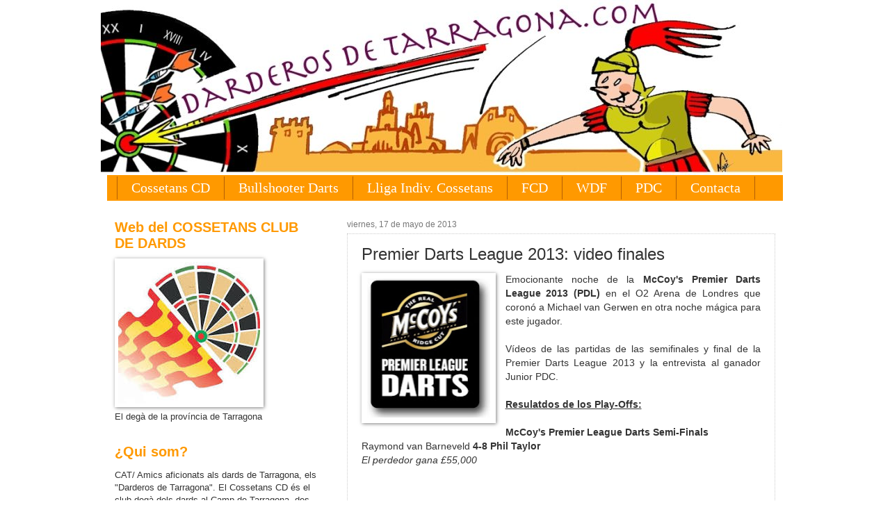

--- FILE ---
content_type: text/html; charset=UTF-8
request_url: https://www.darderosdetarragona.com/2013/05/premier-darts-league-2013-video-finales.html
body_size: 17651
content:
<!DOCTYPE html>
<html class='v2' dir='ltr' xmlns='http://www.w3.org/1999/xhtml' xmlns:b='http://www.google.com/2005/gml/b' xmlns:data='http://www.google.com/2005/gml/data' xmlns:expr='http://www.google.com/2005/gml/expr'>
<head>
<link href='https://www.blogger.com/static/v1/widgets/335934321-css_bundle_v2.css' rel='stylesheet' type='text/css'/>
<meta content='IE=EmulateIE7' http-equiv='X-UA-Compatible'/>
<meta content='width=1100' name='viewport'/>
<meta content='text/html; charset=UTF-8' http-equiv='Content-Type'/>
<meta content='blogger' name='generator'/>
<link href='https://www.darderosdetarragona.com/favicon.ico' rel='icon' type='image/x-icon'/>
<link href='https://www.darderosdetarragona.com/2013/05/premier-darts-league-2013-video-finales.html' rel='canonical'/>
<link rel="alternate" type="application/atom+xml" title="Dardos en Tarragona - Atom" href="https://www.darderosdetarragona.com/feeds/posts/default" />
<link rel="alternate" type="application/rss+xml" title="Dardos en Tarragona - RSS" href="https://www.darderosdetarragona.com/feeds/posts/default?alt=rss" />
<link rel="service.post" type="application/atom+xml" title="Dardos en Tarragona - Atom" href="https://www.blogger.com/feeds/15356081/posts/default" />

<link rel="alternate" type="application/atom+xml" title="Dardos en Tarragona - Atom" href="https://www.darderosdetarragona.com/feeds/4672979401617682353/comments/default" />
<!--Can't find substitution for tag [blog.ieCssRetrofitLinks]-->
<link href='https://blogger.googleusercontent.com/img/b/R29vZ2xl/AVvXsEiXgog1k9D9tP9ij0_qDeaTsTIqjOS8qRvZZTkNiTFDB8pISRLyLFYOTO-F1vSjX_lzHlxMfaec3LZAXchYEnlP5AFygM6ksYl6dq-gpwcGL8twWGXZacVEYyk1L3mhR6SyUEdqzQ/s200/McCoys-Premier-League-300x230.jpg' rel='image_src'/>
<meta content='https://www.darderosdetarragona.com/2013/05/premier-darts-league-2013-video-finales.html' property='og:url'/>
<meta content='Premier Darts League 2013: video finales' property='og:title'/>
<meta content='Información de los dardos con noticias y actualidad, competiciones locales, nacionales, europeas y mundiales. COSSEETANS Club Dards Tarragona' property='og:description'/>
<meta content='https://blogger.googleusercontent.com/img/b/R29vZ2xl/AVvXsEiXgog1k9D9tP9ij0_qDeaTsTIqjOS8qRvZZTkNiTFDB8pISRLyLFYOTO-F1vSjX_lzHlxMfaec3LZAXchYEnlP5AFygM6ksYl6dq-gpwcGL8twWGXZacVEYyk1L3mhR6SyUEdqzQ/w1200-h630-p-k-no-nu/McCoys-Premier-League-300x230.jpg' property='og:image'/>
<title>
Dardos en Tarragona: Premier Darts League 2013: video finales
</title>
<style id='page-skin-1' type='text/css'><!--
/*
-----------------------------------------------
Blogger Template Style
Name:     Watermark
Designer: Josh Peterson
URL:      www.noaesthetic.com
----------------------------------------------- */
/* Variable definitions
====================
<Variable name="keycolor" description="Main Color" type="color" default="#c0a154"/>
<Group description="Page Text" selector="body">
<Variable name="body.font" description="Font" type="font"
default="normal normal 14px Arial, Tahoma, Helvetica, FreeSans, sans-serif"/>
<Variable name="body.text.color" description="Text Color" type="color" default="#333333"/>
</Group>
<Group description="Backgrounds" selector=".main-inner">
<Variable name="body.background.color" description="Outer Background" type="color" default="#c0a154"/>
<Variable name="footer.background.color" description="Footer Background" type="color" default="transparent"/>
</Group>
<Group description="Links" selector=".main-inner">
<Variable name="link.color" description="Link Color" type="color" default="#cc3300"/>
<Variable name="link.visited.color" description="Visited Color" type="color" default="#993322"/>
<Variable name="link.hover.color" description="Hover Color" type="color" default="#ff3300"/>
</Group>
<Group description="Blog Title" selector=".header h1">
<Variable name="header.font" description="Title Font" type="font"
default="normal normal 60px Georgia, Utopia, 'Palatino Linotype', Palatino, serif"/>
<Variable name="header.text.color" description="Title Color" type="color" default="#ffffff" />
</Group>
<Group description="Blog Description" selector=".header .description">
<Variable name="description.text.color" description="Description Color" type="color"
default="#997755" />
</Group>
<Group description="Tabs Text" selector=".tabs-inner .widget li a">
<Variable name="tabs.font" description="Font" type="font"
default="normal normal 20px Georgia, Utopia, 'Palatino Linotype', Palatino, serif"/>
<Variable name="tabs.text.color" description="Text Color" type="color" default="#ff9900"/>
<Variable name="tabs.selected.text.color" description="Selected Color" type="color" default="#000000"/>
</Group>
<Group description="Tabs Background" selector=".tabs-outer .PageList">
<Variable name="tabs.background.color" description="Background Color" type="color" default="transparent"/>
<Variable name="tabs.separator.color" description="Separator Color" type="color" default="transparent"/>
</Group>
<Group description="Date Header" selector="h2.date-header">
<Variable name="date.font" description="Font" type="font"
default="normal normal 16px Arial, Tahoma, Helvetica, FreeSans, sans-serif"/>
<Variable name="date.text.color" description="Text Color" type="color" default="#997755"/>
</Group>
<Group description="Post" selector="h3.post-title, .comments h4">
<Variable name="post.title.font" description="Title Font" type="font"
default="normal normal 30px Georgia, Utopia, 'Palatino Linotype', Palatino, serif"/>
<Variable name="post.background.color" description="Background Color" type="color" default="transparent"/>
<Variable name="post.border.color" description="Border Color" type="color" default="#ccbb99" />
</Group>
<Group description="Post Footer" selector=".post-footer">
<Variable name="post.footer.text.color" description="Text Color" type="color" default="#997755"/>
</Group>
<Group description="Gadgets" selector="h2">
<Variable name="widget.title.font" description="Title Font" type="font"
default="normal normal 20px Georgia, Utopia, 'Palatino Linotype', Palatino, serif"/>
<Variable name="widget.title.text.color" description="Title Color" type="color" default="#000000"/>
<Variable name="widget.alternate.text.color" description="Alternate Color" type="color" default="#777777"/>
</Group>
<Group description="Footer" selector=".footer-inner">
<Variable name="footer.text.color" description="Text Color" type="color" default="#333333"/>
<Variable name="footer.widget.title.text.color" description="Gadget Title Color" type="color" default="#ff9900"/>
</Group>
<Group description="Footer Links" selector=".footer-inner">
<Variable name="footer.link.color" description="Link Color" type="color" default="#ff9900"/>
<Variable name="footer.link.visited.color" description="Visited Color" type="color" default="#ff9900"/>
<Variable name="footer.link.hover.color" description="Hover Color" type="color" default="#b45f06"/>
</Group>
<Variable name="body.background" description="Body Background" type="background"
color="transparent" default="$(color) url(http://www.blogblog.com/1kt/watermark/body_background_birds.png) repeat scroll top left"/>
<Variable name="body.background.overlay" description="Overlay Background" type="background" color="transparent"
default="transparent url(http://www.blogblog.com/1kt/watermark/body_overlay_birds.png) no-repeat scroll top right"/>
<Variable name="body.background.overlay.height" description="Overlay Background Height" type="length" default="121px"/>
<Variable name="tabs.background.inner" description="Tabs Background Inner" type="url" default="none"/>
<Variable name="tabs.background.outer" description="Tabs Background Outer" type="url" default="none"/>
<Variable name="tabs.border.size" description="Tabs Border Size" type="length" default="0"/>
<Variable name="tabs.shadow.spread" description="Tabs Shadow Spread" type="length" default="0"/>
<Variable name="main.padding.top" description="Main Padding Top" type="length" default="30px"/>
<Variable name="main.cap.height" description="Main Cap Height" type="length" default="0"/>
<Variable name="main.cap.image" description="Main Cap Image" type="url" default="none"/>
<Variable name="main.cap.overlay" description="Main Cap Overlay" type="url" default="none"/>
<Variable name="main.background" description="Main Background" type="background"
default="transparent none no-repeat scroll top left"/>
<Variable name="post.background.url" description="Post Background URL" type="url"
default="url(http://www.blogblog.com/1kt/watermark/post_background_birds.png)"/>
<Variable name="post.border.size" description="Post Border Size" type="length" default="1px"/>
<Variable name="post.border.style" description="Post Border Style" type="string" default="dotted"/>
<Variable name="post.shadow.spread" description="Post Shadow Spread" type="length" default="0"/>
<Variable name="footer.background" description="Footer Background" type="background"
color="#cccccc" default="$(color) url(http://www.blogblog.com/1kt/watermark/body_background_navigator.png) repeat scroll top left"/>
<Variable name="startSide" description="Side where text starts in blog language" type="automatic" default="left"/>
<Variable name="endSide" description="Side where text ends in blog language" type="automatic" default="right"/>
*/
/* Use this with templates/1ktemplate-*.html */
/* Content
----------------------------------------------- */
#navbar-iframe {
opacity:0.0;
filter:alpha(Opacity=0)
}
#navbar-iframe:hover {
opacity:1.0;
filter:alpha(Opacity=100,FinishedOpacity=100)
}
body {
font: normal normal 14px Arial, Tahoma, Helvetica, FreeSans, sans-serif;
color: #333333;
background: transparent none no-repeat scroll center center;
}
html body .content-outer {
min-width: 0;
max-width: 100%;
width: 100%;
}
.content-outer {
font-size: 92%;
}
a:link {
text-decoration:none;
color: #ff9900;
}
a:visited {
text-decoration:none;
color: #ff9900;
}
a:hover {
text-decoration:underline;
color: #b45f06;
}
.body-fauxcolumns .cap-top {
margin-top: 30px;
background: transparent none no-repeat scroll center center;
height: 121px;
}
.content-inner {
padding: 0;
}
/* Header
----------------------------------------------- */
.header-inner .Header .titlewrapper,
.header-inner .Header .descriptionwrapper {
padding-left: 20px;
padding-right: 20px;
}
.Header h1 {
font: normal normal 60px Georgia, Utopia, 'Palatino Linotype', Palatino, serif;
color: #ff9900;
text-shadow: 2px 2px rgba(0, 0, 0, .1);
}
.Header h1 a {
color: #ff9900;
}
.Header .description {
font-size: 140%;
color: #ff9900;
}
/* Tabs
----------------------------------------------- */
.tabs-inner .section {
margin: 0 20px;
}
.tabs-inner .PageList, .tabs-inner .LinkList, .tabs-inner .Labels {
margin-left: -11px;
margin-right: -11px;
background-color: #ff9900;
border-top: 0 solid #ffffff;
border-bottom: 0 solid #ffffff;
-moz-box-shadow: 0 0 0 rgba(0, 0, 0, .3);
-webkit-box-shadow: 0 0 0 rgba(0, 0, 0, .3);
-goog-ms-box-shadow: 0 0 0 rgba(0, 0, 0, .3);
box-shadow: 0 0 0 rgba(0, 0, 0, .3);
}
.tabs-inner .PageList .widget-content,
.tabs-inner .LinkList .widget-content,
.tabs-inner .Labels .widget-content {
margin: -3px -11px;
background: transparent none  no-repeat scroll right;
}
.tabs-inner .widget ul {
padding: 2px 25px;
max-height: 34px;
background: transparent none no-repeat scroll left;
}
.tabs-inner .widget li {
border: none;
}
.tabs-inner .widget li a {
display: inline-block;
padding: .25em 1em;
font: normal normal 20px Georgia, Utopia, 'Palatino Linotype', Palatino, serif;
color: #ffffff;
border-right: 1px solid #b45f06;
}
.tabs-inner .widget li:first-child a {
border-left: 1px solid #b45f06;
}
.tabs-inner .widget li.selected a, .tabs-inner .widget li a:hover {
color: #ffd56f;
}
/* Headings
----------------------------------------------- */
h2 {
font: normal bold 20px Verdana, Geneva, sans-serif;
color: #ff9900;
margin: 0 0 .5em;
}
h2.date-header {
font: normal normal 12px Verdana, Geneva, sans-serif;
color: #777777;
}
/* Main
----------------------------------------------- */
.main-inner .column-center-inner,
.main-inner .column-left-inner,
.main-inner .column-right-inner {
padding: 0 5px;
}
.main-outer {
margin-top: 0;
background: transparent none no-repeat scroll top left;
}
.main-inner {
padding-top: 30px;
}
.main-cap-top {
position: relative;
}
.main-cap-top .cap-right {
position: absolute;
height: 0;
width: 100%;
bottom: 0;
background: transparent none repeat-x scroll bottom center;
}
.main-cap-top .cap-left {
position: absolute;
height: 245px;
width: 280px;
right: 0;
bottom: 0;
background: transparent none no-repeat scroll bottom left;
}
/* Posts
----------------------------------------------- */
.post-outer {
padding: 15px 20px;
margin: 0 0 25px;
background: #ffffff url(//www.blogblog.com/1kt/watermark/post_background_birds.png) repeat scroll top left;
_background-image: none;
border: dotted 1px #cccccc;
-moz-box-shadow: 0 0 0 rgba(0, 0, 0, .1);
-webkit-box-shadow: 0 0 0 rgba(0, 0, 0, .1);
-goog-ms-box-shadow: 0 0 0 rgba(0, 0, 0, .1);
box-shadow: 0 0 0 rgba(0, 0, 0, .1);
}
h3.post-title {
font: normal normal 24px Verdana, Geneva, sans-serif;
margin: 0;
}
.comments h4 {
font: normal normal 24px Verdana, Geneva, sans-serif;
margin: 1em 0 0;
}
.post-body {
font-size: 105%;
line-height: 1.5;
position: relative;
}
.post-header {
margin: 0 0 1em;
color: #777777;
}
.post-footer {
margin: 10px 0 0;
padding: 10px 0 0;
color: #777777;
border-top: dashed 1px #ff9900;
}
#blog-pager {
font-size: 140%
}
#comments .comment-author {
padding-top: 1.5em;
border-top: dashed 1px #ff9900;
background-position: 0 1.5em;
}
#comments .comment-author:first-child {
padding-top: 0;
border-top: none;
}
.avatar-image-container {
margin: .2em 0 0;
}
/* Widgets
----------------------------------------------- */
.widget ul, .widget #ArchiveList ul.flat {
padding: 0;
list-style: none;
}
.widget ul li, .widget #ArchiveList ul.flat li {
padding: .35em 0;
text-indent: 0;
border-top: dashed 1px #ff9900;
}
.widget ul li:first-child, .widget #ArchiveList ul.flat li:first-child {
border-top: none;
}
.widget .post-body ul {
list-style: disc;
}
.widget .post-body ul li {
border: none;
}
.widget .zippy {
color: #ff9900;
}
.post-body img, .post-body .tr-caption-container, .Profile img, .Image img,
.BlogList .item-thumbnail img {
padding: 5px;
background: #fff;
-moz-box-shadow: 1px 1px 5px rgba(0, 0, 0, .5);
-webkit-box-shadow: 1px 1px 5px rgba(0, 0, 0, .5);
-goog-ms-box-shadow: 1px 1px 5px rgba(0, 0, 0, .5);
box-shadow: 1px 1px 5px rgba(0, 0, 0, .5);
}
.post-body img, .post-body .tr-caption-container {
padding: 8px;
}
.post-body .tr-caption-container {
color: #333333;
}
.post-body .tr-caption-container img {
padding: 0;
background: transparent;
border: none;
-moz-box-shadow: 0 0 0 rgba(0, 0, 0, .1);
-webkit-box-shadow: 0 0 0 rgba(0, 0, 0, .1);
-goog-ms-box-shadow: 0 0 0 rgba(0, 0, 0, .1);
box-shadow: 0 0 0 rgba(0, 0, 0, .1);
}
/* Footer
----------------------------------------------- */
.footer-outer {
color:#777777;
background: #cccccc url(//www.blogblog.com/1kt/watermark/body_background_navigator.png) repeat scroll top left;
}
.footer-outer a {
color: #ff9900;
}
.footer-outer a:visited {
color: #ff9900;
}
.footer-outer a:hover {
color: #b45f06;
}
.footer-outer .widget h2 {
color: #ff9900;
}
.content {
margin-top:-30px !important;
}

--></style>
<style id='template-skin-1' type='text/css'><!--
body {
min-width: 990px;
}
.content-outer, .content-fauxcolumn-outer, .region-inner {
min-width: 990px;
max-width: 990px;
_width: 990px;
}
.main-inner .columns {
padding-left: 334px;
padding-right: 0px;
}
.main-inner .fauxcolumn-center-outer {
left: 334px;
right: 0px;
/* IE6 does not respect left and right together */
_width: expression(this.parentNode.offsetWidth -
parseInt("334px") -
parseInt("0px") + 'px');
}
.main-inner .fauxcolumn-left-outer {
width: 334px;
}
.main-inner .fauxcolumn-right-outer {
width: 0px;
}
.main-inner .column-left-outer {
width: 334px;
right: 100%;
margin-left: -334px;
}
.main-inner .column-right-outer {
width: 0px;
margin-right: -0px;
}
#layout {
min-width: 0;
}
#layout .content-outer {
min-width: 0;
width: 800px;
}
#layout .region-inner {
min-width: 0;
width: auto;
}
--></style>
<script type='text/javascript'>
      var _gaq = _gaq || [];
      _gaq.push(['_setAccount', 'UA-328275-1']);
                 _gaq.push(['_trackPageview']);
                 (function() {
                 var ga = document.createElement('script'); ga.type = 'text/javascript'; ga.async = true;
                 ga.src = ('https:' == document.location.protocol ? 'https://ssl' : 'http://www') + '.google-analytics.com/ga.js';
                 var s = document.getElementsByTagName('script')[0]; s.parentNode.insertBefore(ga, s);
                 })();
    </script>
<link href='https://www.blogger.com/dyn-css/authorization.css?targetBlogID=15356081&amp;zx=63b181df-86a6-40a5-b1e7-62a29ef472e5' media='none' onload='if(media!=&#39;all&#39;)media=&#39;all&#39;' rel='stylesheet'/><noscript><link href='https://www.blogger.com/dyn-css/authorization.css?targetBlogID=15356081&amp;zx=63b181df-86a6-40a5-b1e7-62a29ef472e5' rel='stylesheet'/></noscript>
<meta name='google-adsense-platform-account' content='ca-host-pub-1556223355139109'/>
<meta name='google-adsense-platform-domain' content='blogspot.com'/>

<!-- data-ad-client=ca-pub-5679217270159278 -->

</head>
<body class='loading'>
<div class='navbar section' id='navbar'><div class='widget Navbar' data-version='1' id='Navbar1'><script type="text/javascript">
    function setAttributeOnload(object, attribute, val) {
      if(window.addEventListener) {
        window.addEventListener('load',
          function(){ object[attribute] = val; }, false);
      } else {
        window.attachEvent('onload', function(){ object[attribute] = val; });
      }
    }
  </script>
<div id="navbar-iframe-container"></div>
<script type="text/javascript" src="https://apis.google.com/js/platform.js"></script>
<script type="text/javascript">
      gapi.load("gapi.iframes:gapi.iframes.style.bubble", function() {
        if (gapi.iframes && gapi.iframes.getContext) {
          gapi.iframes.getContext().openChild({
              url: 'https://www.blogger.com/navbar/15356081?po\x3d4672979401617682353\x26origin\x3dhttps://www.darderosdetarragona.com',
              where: document.getElementById("navbar-iframe-container"),
              id: "navbar-iframe"
          });
        }
      });
    </script><script type="text/javascript">
(function() {
var script = document.createElement('script');
script.type = 'text/javascript';
script.src = '//pagead2.googlesyndication.com/pagead/js/google_top_exp.js';
var head = document.getElementsByTagName('head')[0];
if (head) {
head.appendChild(script);
}})();
</script>
</div></div>
<div id='fb-root'></div>
<script>
      (function(d, s, id) {
        var js, fjs = d.getElementsByTagName(s)[0];
        if (d.getElementById(id)) return;
        js = d.createElement(s); js.id = id;
        js.src = "//connect.facebook.net/ca_ES/all.js#xfbml=1";
        fjs.parentNode.insertBefore(js, fjs);
      }(document, 'script', 'facebook-jssdk'));</script>
<div class='body-fauxcolumns'>
<div class='fauxcolumn-outer body-fauxcolumn-outer'>
<div class='cap-top'>
<div class='cap-left'></div>
<div class='cap-right'></div>
</div>
<div class='fauxborder-left'>
<div class='fauxborder-right'></div>
<div class='fauxcolumn-inner'>
</div>
</div>
<div class='cap-bottom'>
<div class='cap-left'></div>
<div class='cap-right'></div>
</div>
</div>
</div>
<div class='content'>
<div class='content-fauxcolumns'>
<div class='fauxcolumn-outer content-fauxcolumn-outer'>
<div class='cap-top'>
<div class='cap-left'></div>
<div class='cap-right'></div>
</div>
<div class='fauxborder-left'>
<div class='fauxborder-right'></div>
<div class='fauxcolumn-inner'>
</div>
</div>
<div class='cap-bottom'>
<div class='cap-left'></div>
<div class='cap-right'></div>
</div>
</div>
</div>
<div class='content-outer'>
<div class='content-cap-top cap-top'>
<div class='cap-left'></div>
<div class='cap-right'></div>
</div>
<div class='fauxborder-left content-fauxborder-left'>
<div class='fauxborder-right content-fauxborder-right'></div>
<div class='content-inner'>
<header>
<div class='header-outer'>
<div class='header-cap-top cap-top'>
<div class='cap-left'></div>
<div class='cap-right'></div>
</div>
<div class='fauxborder-left header-fauxborder-left'>
<div class='fauxborder-right header-fauxborder-right'></div>
<div class='region-inner header-inner'>
<div class='header section' id='header'><div class='widget Header' data-version='1' id='Header1'>
<div id='header-inner'>
<a href='https://www.darderosdetarragona.com/' style='display: block'>
<img alt='Dardos en Tarragona' height='255px; ' id='Header1_headerimg' src='https://blogger.googleusercontent.com/img/b/R29vZ2xl/AVvXsEjV8P0iDFeaRHSvbkyVCBOgIUUulutgTPGtvw6ANywTWO_MGWN8sWZRc3O66PlXdEfXmZqZ9YAcoTH5FAqIbHi45P-5MNVAPtQrkFsRIcFUuStDm64w57QS83Bn_z1uyPlVioVT7A/s1600/DarderosdeTarragonaNew.jpg' style='display: block' width='980px; '/>
</a>
</div>
</div></div>
</div>
</div>
<div class='header-cap-bottom cap-bottom'>
<div class='cap-left'></div>
<div class='cap-right'></div>
</div>
</div>
</header>
<div class='tabs-outer'>
<div class='tabs-cap-top cap-top'>
<div class='cap-left'></div>
<div class='cap-right'></div>
</div>
<div class='fauxborder-left tabs-fauxborder-left'>
<div class='fauxborder-right tabs-fauxborder-right'></div>
<div class='region-inner tabs-inner'>
<div class='tabs section' id='crosscol'><div class='widget PageList' data-version='1' id='PageList1'>
<h2>Pàgines</h2>
<div class='widget-content'>
<ul>
<li>
<a href='http://www.darderosdetarragona.com/search/label/Cossetans%20CD'>Cossetans CD</a>
</li>
<li>
<a href='http://www.darderosdetarragona.com/search/label/Bullshooter%20Dart%20Federation%20SL'>Bullshooter Darts</a>
</li>
<li>
<a href='https://www.darderosdetarragona.com/search/label/Lliga%20Individual%20Cossetans'>Lliga Indiv. Cossetans</a>
</li>
<li>
<a href='http://www.darderosdetarragona.com/search/label/Federaci%C3%B3%20Catalana%20de%20Dards'>FCD</a>
</li>
<li>
<a href='http://www.darderosdetarragona.com/search/label/WDF'>WDF</a>
</li>
<li>
<a href='http://www.darderosdetarragona.com/search/label/PDC'>PDC</a>
</li>
<li>
<a href='mailto:darderosdetarragona@hotmail.com'>Contacta</a>
</li>
</ul>
<div class='clear'></div>
</div>
</div></div>
<div class='tabs no-items section' id='crosscol-overflow'></div>
</div>
</div>
<div class='tabs-cap-bottom cap-bottom'>
<div class='cap-left'></div>
<div class='cap-right'></div>
</div>
</div>
<div class='main-outer'>
<div class='main-cap-top cap-top'>
<div class='cap-left'></div>
<div class='cap-right'></div>
</div>
<div class='fauxborder-left main-fauxborder-left'>
<div class='fauxborder-right main-fauxborder-right'></div>
<div class='region-inner main-inner'>
<div class='columns fauxcolumns'>
<div class='fauxcolumn-outer fauxcolumn-center-outer'>
<div class='cap-top'>
<div class='cap-left'></div>
<div class='cap-right'></div>
</div>
<div class='fauxborder-left'>
<div class='fauxborder-right'></div>
<div class='fauxcolumn-inner'>
</div>
</div>
<div class='cap-bottom'>
<div class='cap-left'></div>
<div class='cap-right'></div>
</div>
</div>
<div class='fauxcolumn-outer fauxcolumn-left-outer'>
<div class='cap-top'>
<div class='cap-left'></div>
<div class='cap-right'></div>
</div>
<div class='fauxborder-left'>
<div class='fauxborder-right'></div>
<div class='fauxcolumn-inner'>
</div>
</div>
<div class='cap-bottom'>
<div class='cap-left'></div>
<div class='cap-right'></div>
</div>
</div>
<div class='fauxcolumn-outer fauxcolumn-right-outer'>
<div class='cap-top'>
<div class='cap-left'></div>
<div class='cap-right'></div>
</div>
<div class='fauxborder-left'>
<div class='fauxborder-right'></div>
<div class='fauxcolumn-inner'>
</div>
</div>
<div class='cap-bottom'>
<div class='cap-left'></div>
<div class='cap-right'></div>
</div>
</div>
<!-- corrects IE6 width calculation -->
<div class='columns-inner'>
<div class='column-center-outer'>
<div class='column-center-inner'>
<div class='main section' id='main'><div class='widget Blog' data-version='1' id='Blog1'>
<div class='blog-posts hfeed'>
<!--Can't find substitution for tag [defaultAdStart]-->

                                        <div class="date-outer">
                                      
<h2 class='date-header'>
<span>
viernes, 17 de mayo de 2013
</span>
</h2>

                                        <div class="date-posts">
                                      
<div class='post-outer'>
<div class='post hentry'>
<a name='4672979401617682353'></a>
<h3 class='post-title entry-title'>
Premier Darts League 2013: video finales
</h3>
<div class='post-header'>
<div class='post-header-line-1'></div>
</div>
<div class='post-body entry-content'>
<div class="separator" style="clear: both; text-align: center;">
<a href="https://blogger.googleusercontent.com/img/b/R29vZ2xl/AVvXsEiXgog1k9D9tP9ij0_qDeaTsTIqjOS8qRvZZTkNiTFDB8pISRLyLFYOTO-F1vSjX_lzHlxMfaec3LZAXchYEnlP5AFygM6ksYl6dq-gpwcGL8twWGXZacVEYyk1L3mhR6SyUEdqzQ/s1600/McCoys-Premier-League-300x230.jpg" imageanchor="1" style="clear: left; float: left; margin-bottom: 1em; margin-right: 1em;"><img border="0" height="200" src="https://blogger.googleusercontent.com/img/b/R29vZ2xl/AVvXsEiXgog1k9D9tP9ij0_qDeaTsTIqjOS8qRvZZTkNiTFDB8pISRLyLFYOTO-F1vSjX_lzHlxMfaec3LZAXchYEnlP5AFygM6ksYl6dq-gpwcGL8twWGXZacVEYyk1L3mhR6SyUEdqzQ/s200/McCoys-Premier-League-300x230.jpg" width="177" /></a></div>
<div style="text-align: justify;">
Emocionante noche de la&nbsp;<b>McCoy's Premier Darts League 2013 (PDL)</b>&nbsp;en el O2 Arena de Londres que coronó a Michael van Gerwen en otra noche mágica para este jugador.<br />
<br />
Vídeos de las partidas de las semifinales y final de la Premier Darts League 2013 y la entrevista al ganador Junior PDC.<br />
<br />
<b><u>Resulatdos de los Play-Offs:</u></b><br />
<br />
<b>McCoy's Premier League Darts Semi-Finals</b><br />
Raymond van Barneveld <b>4-8 Phil Taylor</b><br />
<i>El perdedor gana &#163;55,000</i><br />
<b><br /></b>
<b></b><br />
<a name="more"></a><b><iframe allowfullscreen="" frameborder="0" height="315" src="//www.youtube.com/embed/WqfXNWpqC2I" width="560"></iframe></b><br />
<b><br /></b>
<b><iframe allowfullscreen="" frameborder="0" height="315" src="//www.youtube.com/embed/tp6XFB6KrG4" width="560"></iframe></b><br />
<b><br /></b>
<b><iframe allowfullscreen="" frameborder="0" height="315" src="//www.youtube.com/embed/ojwbECxCHO0" width="560"></iframe></b><br />
<b><br /></b>
<b><br /></b>
<b>Michael van Gerwen 8-4 </b>James Wade<br />
<i>El perdedor gana &#163;55,000</i><br />
<i><br /></i>
<iframe allowfullscreen="" frameborder="0" height="315" src="//www.youtube.com/embed/IZbQfbs_czk" width="560"></iframe><br />
<br />
<iframe allowfullscreen="" frameborder="0" height="315" src="//www.youtube.com/embed/FJade9pE2lo" width="560"></iframe><br />
<br />
<b>PDC World Youth Championship Final</b><br />
Ricky Evans<b> 1-6 Michael Smith</b><br />
<b><iframe allowfullscreen="" frameborder="0" height="315" src="//www.youtube.com/embed/GUN2o_V804g" width="560"></iframe></b><br />
<b><br /></b>
<b>Entrevista al ganador Michael Smith</b><br />
<b><br /></b>
<iframe allowfullscreen="" frameborder="0" height="315" src="//www.youtube.com/embed/Xj0kcEg8TGw" width="560"></iframe><br />
<br />
<b>McCoy's Premier League Darts Final</b><br />
<b>Michael van Gerwen 10- 7</b>&nbsp;Phil Taylor<br />
El Ganador &#163;150,000<br />
El Finalista &nbsp;&#163;75,000<br />
<b><br /></b>
<b><iframe allowfullscreen="" frameborder="0" height="315" src="//www.youtube.com/embed/em4bTgVvjf8" width="560"></iframe></b><br />
<b><br /></b>
<b><iframe allowfullscreen="" frameborder="0" height="315" src="//www.youtube.com/embed/h7eJxSz5EV4" width="560"></iframe></b><br />
<br />
<iframe allowfullscreen="" frameborder="0" height="315" src="//www.youtube.com/embed/Ea55WsRQsJc" width="560"></iframe><br />
<br />
<iframe allowfullscreen="" frameborder="0" height="315" src="//www.youtube.com/embed/RvELHnifMnk" width="560"></iframe></div>
<div style='clear: both;'></div>
</div>
<div class='post-footer'>
<div class='post-footer-line post-footer-line-1'>
<span class='post-author vcard'>
</span>
<span class='post-timestamp'>
en
<a class='timestamp-link' href='https://www.darderosdetarragona.com/2013/05/premier-darts-league-2013-video-finales.html' rel='bookmark' title='permanent link'>
<abbr class='published' title='2013-05-17T11:53:00+02:00'>
11:53 a.&#8239;m.
</abbr>
</a>
</span>
<span class='post-comment-link'>
</span>
<span class='post-icons'>
<span class='item-action'>
<a href='https://www.blogger.com/email-post/15356081/4672979401617682353' title='Enviar entrada por correo electrónico'>
<img alt="" class="icon-action" height="13" src="//img1.blogblog.com/img/icon18_email.gif" width="18">
</a>
</span>
</span>
</div>
<div class='post-footer-line post-footer-line-2'>
<span class='post-backlinks post-comment-link'>
</span>
<div class='post-share-buttons'>
<a class='goog-inline-block share-button sb-email' href='https://www.blogger.com/share-post.g?blogID=15356081&postID=4672979401617682353&target=email' target='_blank' title='Enviar por correo electrónico'>
<span class='share-button-link-text'>
Enviar por correo electrónico
</span>
</a>
<a class='goog-inline-block share-button sb-blog' href='https://www.blogger.com/share-post.g?blogID=15356081&postID=4672979401617682353&target=blog' onclick='window.open(this.href, "_blank", "height=270,width=475"); return false;' target='_blank' title='Escribe un blog'>
<span class='share-button-link-text'>
Escribe un blog
</span>
</a>
<a class='goog-inline-block share-button sb-twitter' href='https://www.blogger.com/share-post.g?blogID=15356081&postID=4672979401617682353&target=twitter' target='_blank' title='Compartir en X'>
<span class='share-button-link-text'>
Compartir en X
</span>
</a>
<a class='goog-inline-block share-button sb-facebook' href='https://www.blogger.com/share-post.g?blogID=15356081&postID=4672979401617682353&target=facebook' onclick='window.open(this.href, "_blank", "height=430,width=640"); return false;' target='_blank' title='Compartir con Facebook'>
<span class='share-button-link-text'>
Compartir con Facebook
</span>
</a>
</div>
</div>
<div class='post-footer-line post-footer-line-3'>
<span class='post-labels'>
Etiquetas:
<a href='https://www.darderosdetarragona.com/search/label/PDC' rel='tag'>
PDC
</a>

                                              ,
                                            
<a href='https://www.darderosdetarragona.com/search/label/Video' rel='tag'>
Video
</a>
</span>
</div>
</div>
</div>
<div class='comments' id='comments'>
<a name='comments'></a>
<h4>
No hay comentarios
                                      :
                                    </h4>
<div id='Blog1_comments-block-wrapper'>
<dl class='avatar-comment-indent' id='comments-block'>
</dl>
</div>
<p class='comment-footer'>
<div class='comment-form'>
<a name='comment-form'></a>
<h4 id='comment-post-message'>
Publicar un comentario
</h4>
<p>
</p>
<a href='https://www.blogger.com/comment/frame/15356081?po=4672979401617682353&hl=es&saa=85391&origin=https://www.darderosdetarragona.com' id='comment-editor-src'></a>
<iframe allowtransparency='true' class='blogger-iframe-colorize blogger-comment-from-post' frameborder='0' height='410' id='comment-editor' name='comment-editor' src='' width='100%'></iframe>
<!--Can't find substitution for tag [post.friendConnectJs]-->
<script src='https://www.blogger.com/static/v1/jsbin/1345082660-comment_from_post_iframe.js' type='text/javascript'></script>
<script type='text/javascript'>
                                    BLOG_CMT_createIframe('https://www.blogger.com/rpc_relay.html', '0');
                                  </script>
</div>
</p>
<div id='backlinks-container'>
<div id='Blog1_backlinks-container'>
</div>
</div>
</div>
</div>
<!--Can't find substitution for tag [defaultAdEnd]-->
<div class='inline-ad'>
</div>
<!--Can't find substitution for tag [adStart]-->

                                      </div></div>
                                    
<!--Can't find substitution for tag [adEnd]-->
</div>
<div class='blog-pager' id='blog-pager'>
<span id='blog-pager-newer-link'>
<a class='blog-pager-newer-link' href='https://www.darderosdetarragona.com/2013/05/med-cup13-dia-3.html' id='Blog1_blog-pager-newer-link' title='Entrada más reciente'>
Entrada más reciente
</a>
</span>
<span id='blog-pager-older-link'>
<a class='blog-pager-older-link' href='https://www.darderosdetarragona.com/2013/05/iv-memorial-de-dardos-reencuentro-con.html' id='Blog1_blog-pager-older-link' title='Entrada antigua'>
Entrada antigua
</a>
</span>
<a class='home-link' href='https://www.darderosdetarragona.com/'>
Inicio
</a>
</div>
<div class='clear'></div>
<div class='post-feeds'>
<div class='feed-links'>
Suscribirse a:
<a class='feed-link' href='https://www.darderosdetarragona.com/feeds/4672979401617682353/comments/default' target='_blank' type='application/atom+xml'>
Enviar comentarios
                                      (
                                      Atom
                                      )
                                    </a>
</div>
</div>
</div></div>
</div>
</div>
<div class='column-left-outer'>
<div class='column-left-inner'>
<aside>
<div class='sidebar section' id='sidebar-left-1'><div class='widget Image' data-version='1' id='Image1'>
<h2>Web del COSSETANS CLUB DE DARDS</h2>
<div class='widget-content'>
<a href='https://www.darderosdetarragona.com/search/label/Cossetans%20CD'>
<img alt='Web del COSSETANS CLUB DE DARDS' height='204' id='Image1_img' src='https://blogger.googleusercontent.com/img/a/AVvXsEjcFp_0jswBXBTf6k_SNOqtjR3SZoaRp66zI6ZIhiFD2Y6YQrxP-mjU9SSxaxZDfOIQmSsm04Wb8IqbBbciItL5nz0LUOxhbFR6eT1grHVlrf1u3_1Mvl2IcCXyzANQkYXwKfvgwEVFZagQfF92NniIgRb1HSHvQdiqjXSF9zba2O2kL0EwtzgFpQ=s204' width='204'/>
</a>
<br/>
<span class='caption'>El degà de la província de Tarragona</span>
</div>
<div class='clear'></div>
</div><div class='widget HTML' data-version='1' id='HTML6'>
<h2 class='title'>
&#191;Qui som?
</h2>
<div class='widget-content'>
<!--INICIO del codigo &#191;Quien somos?-->
<p>CAT/ Amics aficionats als dards de Tarragona, els "Darderos de Tarragona". El Cossetans CD és el club degà dels dards al Camp de Tarragona, des de 2008 fent diana .<br />
<b>+ 4.000 notícies publicades <br />
+ 1.000k  de visites</b>
</p>
<!--FIN del codigo &#191;Quien somos?-->
</div>
<div class='clear'></div>
</div>
<div class='widget Translate' data-version='1' id='Translate1'>
<h2 class='title'>Tradueix a...</h2>
<div id='google_translate_element'></div>
<script>
    function googleTranslateElementInit() {
      new google.translate.TranslateElement({
        pageLanguage: 'es',
        autoDisplay: 'true',
        layout: google.translate.TranslateElement.InlineLayout.SIMPLE
      }, 'google_translate_element');
    }
  </script>
<script src='//translate.google.com/translate_a/element.js?cb=googleTranslateElementInit'></script>
<div class='clear'></div>
</div><div class='widget Image' data-version='1' id='Image2'>
<h2>
Lliga Catalana DIVISIÓ D'HONOR
</h2>
<div class='widget-content'>
<a href='https://lligadards.leaguerepublic.com/index.html'>
<img alt='Lliga Catalana DIVISIÓ D&#39;HONOR' height='294' id='Image2_img' src='https://blogger.googleusercontent.com/img/proxy/[base64]s294-d' width='294'/>
</a>
<br/>
<span class='caption'>
La màxima competició de dards punta d'acer
</span>
</div>
<div class='clear'></div>
</div><div class='widget BlogSearch' data-version='1' id='BlogSearch1'>
<h2 class='title'>Buscar este blog</h2>
<div class='widget-content'>
<div id='BlogSearch1_form'>
<form action='https://www.darderosdetarragona.com/search' class='gsc-search-box' target='_top'>
<table cellpadding='0' cellspacing='0' class='gsc-search-box'>
<tbody>
<tr>
<td class='gsc-input'>
<input autocomplete='off' class='gsc-input' name='q' size='10' title='search' type='text' value=''/>
</td>
<td class='gsc-search-button'>
<input class='gsc-search-button' title='search' type='submit' value='Buscar'/>
</td>
</tr>
</tbody>
</table>
</form>
</div>
</div>
<div class='clear'></div>
</div><div class='widget LinkList' data-version='1' id='LinkList1'>
<h2>Facebook</h2>
<div class='widget-content'>
<ul>
<li><a href='https://www.facebook.com/DarderosdeTgn/'>Darderos de Tarragona</a></li>
<li><a href='https://www.facebook.com/CossetansCD/'>Cossetans CD de Tarragona</a></li>
</ul>
<div class='clear'></div>
</div>
</div><div class='widget Label' data-version='1' id='Label2'>
<h2>
Seccions
</h2>
<div class='widget-content list-label-widget-content'>
<ul>
<li>
<a dir='ltr' href='https://www.darderosdetarragona.com/search/label/Bullshooter%20Dart%20Federation%20SL'>
Bullshooter Dart Federation SL
</a>
</li>
<li>
<a dir='ltr' href='https://www.darderosdetarragona.com/search/label/COPA%20TARRAGONA'>
COPA TARRAGONA
</a>
</li>
<li>
<a dir='ltr' href='https://www.darderosdetarragona.com/search/label/Catalonia%20Open%20Darts'>
Catalonia Open Darts
</a>
</li>
<li>
<a dir='ltr' href='https://www.darderosdetarragona.com/search/label/Competiciones'>
Competiciones
</a>
</li>
<li>
<a dir='ltr' href='https://www.darderosdetarragona.com/search/label/Cossetans%20CD'>
Cossetans CD
</a>
</li>
<li>
<a dir='ltr' href='https://www.darderosdetarragona.com/search/label/Dardos%20Acero'>
Dardos Acero
</a>
</li>
<li>
<a dir='ltr' href='https://www.darderosdetarragona.com/search/label/Dardos%20en%20Tarragona'>
Dardos en Tarragona
</a>
</li>
<li>
<a dir='ltr' href='https://www.darderosdetarragona.com/search/label/Europe%20Cup'>
Europe Cup
</a>
</li>
<li>
<a dir='ltr' href='https://www.darderosdetarragona.com/search/label/Federaci%C3%B3%20Catalana%20de%20Dards'>
Federació Catalana de Dards
</a>
</li>
<li>
<a dir='ltr' href='https://www.darderosdetarragona.com/search/label/Locales%20Darderos'>
Locales Darderos
</a>
</li>
<li>
<a dir='ltr' href='https://www.darderosdetarragona.com/search/label/Mediterranean%20Cup'>
Mediterranean Cup
</a>
</li>
<li>
<a dir='ltr' href='https://www.darderosdetarragona.com/search/label/Reglamento'>
Reglamento
</a>
</li>
<li>
<a dir='ltr' href='https://www.darderosdetarragona.com/search/label/Santa%20Tecla'>
Santa Tecla
</a>
</li>
<li>
<a dir='ltr' href='https://www.darderosdetarragona.com/search/label/Tarragona%20Activitats'>
Tarragona Activitats
</a>
</li>
<li>
<a dir='ltr' href='https://www.darderosdetarragona.com/search/label/Tv'>
Tv
</a>
</li>
<li>
<a dir='ltr' href='https://www.darderosdetarragona.com/search/label/Video'>
Video
</a>
</li>
<li>
<a dir='ltr' href='https://www.darderosdetarragona.com/search/label/WDF'>
WDF
</a>
</li>
<li>
<a dir='ltr' href='https://www.darderosdetarragona.com/search/label/Winmau'>
Winmau
</a>
</li>
<li>
<a dir='ltr' href='https://www.darderosdetarragona.com/search/label/cup'>
cup
</a>
</li>
<li>
<a dir='ltr' href='https://www.darderosdetarragona.com/search/label/darts%20database'>
darts database
</a>
</li>
<li>
<a dir='ltr' href='https://www.darderosdetarragona.com/search/label/efem%C3%A9rides'>
efemérides
</a>
</li>
<li>
<a dir='ltr' href='https://www.darderosdetarragona.com/search/label/fotos'>
fotos
</a>
</li>
</ul>
<div class='clear'></div>
</div>
</div><div class='widget AdSense' data-version='1' id='AdSense2'>
<div class='widget-content'>
<script async src="//pagead2.googlesyndication.com/pagead/js/adsbygoogle.js"></script>
<!-- darderosdetarragona_sidebar-right-2-2_AdSense2_1x1_as -->
<ins class="adsbygoogle"
     style="display:block"
     data-ad-client="ca-pub-5679217270159278"
     data-ad-host="ca-host-pub-1556223355139109"
     data-ad-host-channel="L0001"
     data-ad-slot="1138795310"
     data-ad-format="auto"></ins>
<script>
(adsbygoogle = window.adsbygoogle || []).push({});
</script>
<div class='clear'></div>
</div>
</div><div class='widget HTML' data-version='1' id='HTML3'>
<h2 class='title'>
Vídeo destacat
</h2>
<div class='widget-content'>
<iframe width="320" height="180" src="https://www.youtube.com/embed/S1fbluujaN4?si=rVCrsLlUOvrPIaeE" title="YouTube video player" frameborder="0" allow="accelerometer; autoplay; clipboard-write; encrypted-media; gyroscope; picture-in-picture; web-share" allowfullscreen></iframe>
</div>
<div class='clear'></div>
</div><div class='widget PopularPosts' data-version='1' id='PopularPosts1'>
<h2>
Entrades populars
</h2>
<div class='widget-content popular-posts'>
<ul>
<li>
<div class='item-content'>
<div class='item-thumbnail'>
<a href='https://www.darderosdetarragona.com/2006/02/reglament-dianes-electroniques.html' target='_blank'>
<img alt='' border='0' height='72' src='https://blogger.googleusercontent.com/img/b/R29vZ2xl/AVvXsEjU-ddHxXj4dL8R2i0VOGfsBI03p1Qh822kW61tCB3ONwb9_32WlIX5pw3hGDcSxmqlbNXS0hg3sOZvvhio6GQvwvjiuVAxPczXw8xr9BaQCBGTPShL-JEvb5VjxvODvkdRZdS1jw/s72-c/DIANA+DISTANCIA+MEDIDAS.jpg' width='72'/>
</a>
</div>
<div class='item-title'>
<a href='https://www.darderosdetarragona.com/2006/02/reglament-dianes-electroniques.html'>
Reglamento dianas electrónicas
</a>
</div>
<div class='item-snippet'>
 REGLAMENTO GENERAL DE JUEGO PARA DARDOS ELECTRONICOS  Índice 1. Instalaciones 2. Dianas y Dardos 3. Definición de Conceptos 4. Lanzamiento ...
</div>
</div>
<div style='clear: both;'></div>
</li>
<li>
<div class='item-content'>
<div class='item-title'>
<a href='https://www.darderosdetarragona.com/2024/04/lliga-catalana-2023-24-divisio-dhonor_0313034194.html'>
Lliga Catalana 2023-24: Divisió d'Honor - Jornada 12
</a>
</div>
<div class='item-snippet'>
Després de la de la Diada de Sant Jordi, el proper dissabte 27 d&#39;abril de 2024 a les 16:30 hores serà la propera de la Lliga Catalana Di...
</div>
</div>
<div style='clear: both;'></div>
</li>
<li>
<div class='item-content'>
<div class='item-thumbnail'>
<a href='https://www.darderosdetarragona.com/2013/04/copa-de-campeones-2013-resultados-dia-2.html' target='_blank'>
<img alt='' border='0' height='72' src='https://blogger.googleusercontent.com/img/b/R29vZ2xl/AVvXsEgGDTM-pelG3E-4Q8UsvWv0P6yKtUHo-vVy3WKjQBixLjkWPeLJyvUYH17R7WflccjOlWYw0zOT-v7toROoFB-BtqngUvu0181hrTQNfMEb2CW5wqQzx0Tpy3UlJsdzBrQ4ZRWqHA/s72-c/bull2013_verano.jpg' width='72'/>
</a>
</div>
<div class='item-title'>
<a href='https://www.darderosdetarragona.com/2013/04/copa-de-campeones-2013-resultados-dia-2.html'>
COPA DE CAMPEONES 2013: resultados día 2
</a>
</div>
<div class='item-snippet'>
 Siguen las competiciones en la&#160; COPA DE CAMPEONES 2013  que organiza Bullshooter Dart Federation en Calella, concretamente en&#160;la Fábrica Ll...
</div>
</div>
<div style='clear: both;'></div>
</li>
<li>
<div class='item-content'>
<div class='item-thumbnail'>
<a href='https://www.darderosdetarragona.com/2012/08/xxii-nacional-bullshooter-dart-fed-3.html' target='_blank'>
<img alt='' border='0' height='72' src='https://blogger.googleusercontent.com/img/b/R29vZ2xl/AVvXsEjkt0yo49BU9oE961KLRg6RswfmIG1_25vJv21jaI_cMQOw7Vm5VJus3jos8SmEraWJ22lTZgMI3q89OZs8Di_h8bdQGYvNVMg4Me-vVi8tBPPk4j9btpth4qAf088sKIpdqySXfw/s72-c/programa_cto_nacional_2012_1.png' width='72'/>
</a>
</div>
<div class='item-title'>
<a href='https://www.darderosdetarragona.com/2012/08/xxii-nacional-bullshooter-dart-fed-3.html'>
XXII Campeonato Nacional de Dardos electrónicos <br/>Bullshooter Dart Federation,S.L<br>Programa (3)
</a>
</div>
<div class='item-snippet'>
 Como cada año, el último fin de semana de octubre acogerá una edición más del  Campeonato Nacional de Dardos electrónicos  de Bullshooter D...
</div>
</div>
<div style='clear: both;'></div>
</li>
<li>
<div class='item-content'>
<div class='item-thumbnail'>
<a href='https://www.darderosdetarragona.com/2021/12/promedio-de-dardos-en-una-partida.html' target='_blank'>
<img alt='' border='0' height='72' src='https://blogger.googleusercontent.com/img/b/R29vZ2xl/AVvXsEi-Fsowlb2tH-4rmTHpHcVjfpT7lFTAeKV8Grww1j7kPrEidZMJsD4s0fp1uAdPoxNojx_KAM_Lq6hMLq3qSna2yHDNj-09mHzqG59myFHEYPTAz6Wh_GQGQvqDMrdVi8tQeJs8/s72-c/MEDIA.jpg' width='72'/>
</a>
</div>
<div class='item-title'>
<a href='https://www.darderosdetarragona.com/2021/12/promedio-de-dardos-en-una-partida.html'>
Promedio de dardos en una partida
</a>
</div>
<div class='item-snippet'>
En pleno puente &quot;navideño&quot; recuperamos un articulo publicado en diciembre de 2012 ( ver publicación original aquí ) sobre el prome...
</div>
</div>
<div style='clear: both;'></div>
</li>
<li>
<div class='item-content'>
<div class='item-title'>
<a href='https://www.darderosdetarragona.com/2006/05/calentant-motors.html'>
Calentant motors
</a>
</div>
<div class='item-snippet'>
Avui, diumenge 7 de Maig de 2006 , s&#39;ha iniciat la que pot ser la aventura que tots estem desitjant viure des de fa temps. Un grup de pa...
</div>
</div>
<div style='clear: both;'></div>
</li>
<li>
<div class='item-content'>
<div class='item-thumbnail'>
<a href='https://www.darderosdetarragona.com/2014/07/lliga-catalana-2013-14-jornada-13.html' target='_blank'>
<img alt='' border='0' height='72' src='https://blogger.googleusercontent.com/img/b/R29vZ2xl/AVvXsEgUY41AZbnomShiYPx4F7P2AfODLqoXfKNHBiEerv5WUXANWfncoNU5MZQjCxHUAGKqLbLzhCnOVVcUhAvIclmGa6v-2066-YJnJxSAxslzId3lVvB1ljyHjYmZlWsAqPxQpIcbvA/s72-c/lliga.jpg' width='72'/>
</a>
</div>
<div class='item-title'>
<a href='https://www.darderosdetarragona.com/2014/07/lliga-catalana-2013-14-jornada-13.html'>
Lliga Catalana 2013-14: Jornada 13
</a>
</div>
<div class='item-snippet'>
 Dissabte arriba la 13a jornada de la&#160; Lliga Catalana de Dards, la Divisió d&#39;Honor 2013-2014 , la penúltima jornada de la competició reg...
</div>
</div>
<div style='clear: both;'></div>
</li>
<li>
<div class='item-content'>
<div class='item-thumbnail'>
<a href='https://www.darderosdetarragona.com/2012/12/plumas-darderosdetarragonacom.html' target='_blank'>
<img alt='' border='0' height='72' src='https://blogger.googleusercontent.com/img/b/R29vZ2xl/AVvXsEjzA67-am5RPorlye6JGlAOtfxdJEZ_N3Ph9aq3zYjNzQxsif-hkDtVWWbxStd1i1AZg-Oy7bSFqcLVExfQVOB54HyZa2zV3uTmjJca7gGOBJWbuv-bASzumvj7YWJGyKZv0irG/s72-c/masdardos.jpg' width='72'/>
</a>
</div>
<div class='item-title'>
<a href='https://www.darderosdetarragona.com/2012/12/plumas-darderosdetarragonacom.html'>
Plumas Darderosdetarragona.com
</a>
</div>
<div class='item-snippet'>
   Por fin tenemos el diseño de las plumas de los DARDEROSDETARRAGONA.COM.     Desde hace unas semanas, el Staff de este web-blog de noticia...
</div>
</div>
<div style='clear: both;'></div>
</li>
</ul>
<div class='clear'></div>
</div>
</div><div class='widget BlogArchive' data-version='1' id='BlogArchive1'>
<h2>
Webgrafia
</h2>
<div class='widget-content'>
<div id='ArchiveList'>
<div id='BlogArchive1_ArchiveList'>
<select id='BlogArchive1_ArchiveMenu'>
<option value=''>
Webgrafia
</option>
<option value='https://www.darderosdetarragona.com/2025/10/'>
octubre 2025
              (
              1
              )
            </option>
<option value='https://www.darderosdetarragona.com/2024/06/'>
junio 2024
              (
              1
              )
            </option>
<option value='https://www.darderosdetarragona.com/2024/05/'>
mayo 2024
              (
              1
              )
            </option>
<option value='https://www.darderosdetarragona.com/2024/04/'>
abril 2024
              (
              6
              )
            </option>
<option value='https://www.darderosdetarragona.com/2024/03/'>
marzo 2024
              (
              11
              )
            </option>
<option value='https://www.darderosdetarragona.com/2024/02/'>
febrero 2024
              (
              16
              )
            </option>
<option value='https://www.darderosdetarragona.com/2024/01/'>
enero 2024
              (
              9
              )
            </option>
<option value='https://www.darderosdetarragona.com/2023/12/'>
diciembre 2023
              (
              6
              )
            </option>
<option value='https://www.darderosdetarragona.com/2023/11/'>
noviembre 2023
              (
              12
              )
            </option>
<option value='https://www.darderosdetarragona.com/2023/10/'>
octubre 2023
              (
              12
              )
            </option>
<option value='https://www.darderosdetarragona.com/2023/09/'>
septiembre 2023
              (
              1
              )
            </option>
<option value='https://www.darderosdetarragona.com/2023/07/'>
julio 2023
              (
              1
              )
            </option>
<option value='https://www.darderosdetarragona.com/2023/06/'>
junio 2023
              (
              2
              )
            </option>
<option value='https://www.darderosdetarragona.com/2023/05/'>
mayo 2023
              (
              9
              )
            </option>
<option value='https://www.darderosdetarragona.com/2023/04/'>
abril 2023
              (
              7
              )
            </option>
<option value='https://www.darderosdetarragona.com/2023/03/'>
marzo 2023
              (
              12
              )
            </option>
<option value='https://www.darderosdetarragona.com/2023/02/'>
febrero 2023
              (
              7
              )
            </option>
<option value='https://www.darderosdetarragona.com/2023/01/'>
enero 2023
              (
              7
              )
            </option>
<option value='https://www.darderosdetarragona.com/2022/12/'>
diciembre 2022
              (
              4
              )
            </option>
<option value='https://www.darderosdetarragona.com/2022/11/'>
noviembre 2022
              (
              11
              )
            </option>
<option value='https://www.darderosdetarragona.com/2022/05/'>
mayo 2022
              (
              6
              )
            </option>
<option value='https://www.darderosdetarragona.com/2022/04/'>
abril 2022
              (
              5
              )
            </option>
<option value='https://www.darderosdetarragona.com/2022/03/'>
marzo 2022
              (
              4
              )
            </option>
<option value='https://www.darderosdetarragona.com/2022/02/'>
febrero 2022
              (
              5
              )
            </option>
<option value='https://www.darderosdetarragona.com/2022/01/'>
enero 2022
              (
              5
              )
            </option>
<option value='https://www.darderosdetarragona.com/2021/12/'>
diciembre 2021
              (
              8
              )
            </option>
<option value='https://www.darderosdetarragona.com/2021/11/'>
noviembre 2021
              (
              12
              )
            </option>
<option value='https://www.darderosdetarragona.com/2021/10/'>
octubre 2021
              (
              8
              )
            </option>
<option value='https://www.darderosdetarragona.com/2021/09/'>
septiembre 2021
              (
              2
              )
            </option>
<option value='https://www.darderosdetarragona.com/2021/07/'>
julio 2021
              (
              5
              )
            </option>
<option value='https://www.darderosdetarragona.com/2021/06/'>
junio 2021
              (
              2
              )
            </option>
<option value='https://www.darderosdetarragona.com/2020/12/'>
diciembre 2020
              (
              1
              )
            </option>
<option value='https://www.darderosdetarragona.com/2020/03/'>
marzo 2020
              (
              1
              )
            </option>
<option value='https://www.darderosdetarragona.com/2020/02/'>
febrero 2020
              (
              14
              )
            </option>
<option value='https://www.darderosdetarragona.com/2020/01/'>
enero 2020
              (
              5
              )
            </option>
<option value='https://www.darderosdetarragona.com/2019/12/'>
diciembre 2019
              (
              3
              )
            </option>
<option value='https://www.darderosdetarragona.com/2019/11/'>
noviembre 2019
              (
              7
              )
            </option>
<option value='https://www.darderosdetarragona.com/2019/10/'>
octubre 2019
              (
              1
              )
            </option>
<option value='https://www.darderosdetarragona.com/2019/06/'>
junio 2019
              (
              2
              )
            </option>
<option value='https://www.darderosdetarragona.com/2019/05/'>
mayo 2019
              (
              7
              )
            </option>
<option value='https://www.darderosdetarragona.com/2019/04/'>
abril 2019
              (
              15
              )
            </option>
<option value='https://www.darderosdetarragona.com/2019/03/'>
marzo 2019
              (
              18
              )
            </option>
<option value='https://www.darderosdetarragona.com/2019/02/'>
febrero 2019
              (
              12
              )
            </option>
<option value='https://www.darderosdetarragona.com/2019/01/'>
enero 2019
              (
              13
              )
            </option>
<option value='https://www.darderosdetarragona.com/2018/12/'>
diciembre 2018
              (
              18
              )
            </option>
<option value='https://www.darderosdetarragona.com/2018/11/'>
noviembre 2018
              (
              14
              )
            </option>
<option value='https://www.darderosdetarragona.com/2018/10/'>
octubre 2018
              (
              8
              )
            </option>
<option value='https://www.darderosdetarragona.com/2018/09/'>
septiembre 2018
              (
              5
              )
            </option>
<option value='https://www.darderosdetarragona.com/2018/08/'>
agosto 2018
              (
              1
              )
            </option>
<option value='https://www.darderosdetarragona.com/2018/07/'>
julio 2018
              (
              5
              )
            </option>
<option value='https://www.darderosdetarragona.com/2018/06/'>
junio 2018
              (
              11
              )
            </option>
<option value='https://www.darderosdetarragona.com/2018/05/'>
mayo 2018
              (
              18
              )
            </option>
<option value='https://www.darderosdetarragona.com/2018/04/'>
abril 2018
              (
              24
              )
            </option>
<option value='https://www.darderosdetarragona.com/2018/03/'>
marzo 2018
              (
              35
              )
            </option>
<option value='https://www.darderosdetarragona.com/2018/02/'>
febrero 2018
              (
              18
              )
            </option>
<option value='https://www.darderosdetarragona.com/2018/01/'>
enero 2018
              (
              8
              )
            </option>
<option value='https://www.darderosdetarragona.com/2017/12/'>
diciembre 2017
              (
              9
              )
            </option>
<option value='https://www.darderosdetarragona.com/2017/11/'>
noviembre 2017
              (
              19
              )
            </option>
<option value='https://www.darderosdetarragona.com/2017/10/'>
octubre 2017
              (
              17
              )
            </option>
<option value='https://www.darderosdetarragona.com/2017/09/'>
septiembre 2017
              (
              18
              )
            </option>
<option value='https://www.darderosdetarragona.com/2017/08/'>
agosto 2017
              (
              10
              )
            </option>
<option value='https://www.darderosdetarragona.com/2017/07/'>
julio 2017
              (
              6
              )
            </option>
<option value='https://www.darderosdetarragona.com/2017/06/'>
junio 2017
              (
              19
              )
            </option>
<option value='https://www.darderosdetarragona.com/2017/05/'>
mayo 2017
              (
              12
              )
            </option>
<option value='https://www.darderosdetarragona.com/2017/04/'>
abril 2017
              (
              13
              )
            </option>
<option value='https://www.darderosdetarragona.com/2017/03/'>
marzo 2017
              (
              33
              )
            </option>
<option value='https://www.darderosdetarragona.com/2017/02/'>
febrero 2017
              (
              41
              )
            </option>
<option value='https://www.darderosdetarragona.com/2017/01/'>
enero 2017
              (
              34
              )
            </option>
<option value='https://www.darderosdetarragona.com/2016/12/'>
diciembre 2016
              (
              26
              )
            </option>
<option value='https://www.darderosdetarragona.com/2016/11/'>
noviembre 2016
              (
              39
              )
            </option>
<option value='https://www.darderosdetarragona.com/2016/10/'>
octubre 2016
              (
              10
              )
            </option>
<option value='https://www.darderosdetarragona.com/2016/09/'>
septiembre 2016
              (
              15
              )
            </option>
<option value='https://www.darderosdetarragona.com/2016/08/'>
agosto 2016
              (
              12
              )
            </option>
<option value='https://www.darderosdetarragona.com/2016/07/'>
julio 2016
              (
              25
              )
            </option>
<option value='https://www.darderosdetarragona.com/2016/06/'>
junio 2016
              (
              19
              )
            </option>
<option value='https://www.darderosdetarragona.com/2016/05/'>
mayo 2016
              (
              18
              )
            </option>
<option value='https://www.darderosdetarragona.com/2016/04/'>
abril 2016
              (
              18
              )
            </option>
<option value='https://www.darderosdetarragona.com/2016/03/'>
marzo 2016
              (
              18
              )
            </option>
<option value='https://www.darderosdetarragona.com/2016/02/'>
febrero 2016
              (
              7
              )
            </option>
<option value='https://www.darderosdetarragona.com/2016/01/'>
enero 2016
              (
              11
              )
            </option>
<option value='https://www.darderosdetarragona.com/2015/12/'>
diciembre 2015
              (
              16
              )
            </option>
<option value='https://www.darderosdetarragona.com/2015/11/'>
noviembre 2015
              (
              8
              )
            </option>
<option value='https://www.darderosdetarragona.com/2015/10/'>
octubre 2015
              (
              2
              )
            </option>
<option value='https://www.darderosdetarragona.com/2015/09/'>
septiembre 2015
              (
              3
              )
            </option>
<option value='https://www.darderosdetarragona.com/2015/08/'>
agosto 2015
              (
              1
              )
            </option>
<option value='https://www.darderosdetarragona.com/2015/07/'>
julio 2015
              (
              1
              )
            </option>
<option value='https://www.darderosdetarragona.com/2015/06/'>
junio 2015
              (
              14
              )
            </option>
<option value='https://www.darderosdetarragona.com/2015/05/'>
mayo 2015
              (
              12
              )
            </option>
<option value='https://www.darderosdetarragona.com/2015/04/'>
abril 2015
              (
              5
              )
            </option>
<option value='https://www.darderosdetarragona.com/2015/03/'>
marzo 2015
              (
              1
              )
            </option>
<option value='https://www.darderosdetarragona.com/2015/01/'>
enero 2015
              (
              2
              )
            </option>
<option value='https://www.darderosdetarragona.com/2014/12/'>
diciembre 2014
              (
              1
              )
            </option>
<option value='https://www.darderosdetarragona.com/2014/11/'>
noviembre 2014
              (
              6
              )
            </option>
<option value='https://www.darderosdetarragona.com/2014/10/'>
octubre 2014
              (
              7
              )
            </option>
<option value='https://www.darderosdetarragona.com/2014/09/'>
septiembre 2014
              (
              4
              )
            </option>
<option value='https://www.darderosdetarragona.com/2014/08/'>
agosto 2014
              (
              3
              )
            </option>
<option value='https://www.darderosdetarragona.com/2014/07/'>
julio 2014
              (
              16
              )
            </option>
<option value='https://www.darderosdetarragona.com/2014/06/'>
junio 2014
              (
              44
              )
            </option>
<option value='https://www.darderosdetarragona.com/2014/05/'>
mayo 2014
              (
              36
              )
            </option>
<option value='https://www.darderosdetarragona.com/2014/04/'>
abril 2014
              (
              45
              )
            </option>
<option value='https://www.darderosdetarragona.com/2014/03/'>
marzo 2014
              (
              51
              )
            </option>
<option value='https://www.darderosdetarragona.com/2014/02/'>
febrero 2014
              (
              43
              )
            </option>
<option value='https://www.darderosdetarragona.com/2014/01/'>
enero 2014
              (
              18
              )
            </option>
<option value='https://www.darderosdetarragona.com/2013/12/'>
diciembre 2013
              (
              28
              )
            </option>
<option value='https://www.darderosdetarragona.com/2013/11/'>
noviembre 2013
              (
              22
              )
            </option>
<option value='https://www.darderosdetarragona.com/2013/10/'>
octubre 2013
              (
              29
              )
            </option>
<option value='https://www.darderosdetarragona.com/2013/09/'>
septiembre 2013
              (
              26
              )
            </option>
<option value='https://www.darderosdetarragona.com/2013/08/'>
agosto 2013
              (
              8
              )
            </option>
<option value='https://www.darderosdetarragona.com/2013/07/'>
julio 2013
              (
              44
              )
            </option>
<option value='https://www.darderosdetarragona.com/2013/06/'>
junio 2013
              (
              53
              )
            </option>
<option value='https://www.darderosdetarragona.com/2013/05/'>
mayo 2013
              (
              73
              )
            </option>
<option value='https://www.darderosdetarragona.com/2013/04/'>
abril 2013
              (
              75
              )
            </option>
<option value='https://www.darderosdetarragona.com/2013/03/'>
marzo 2013
              (
              71
              )
            </option>
<option value='https://www.darderosdetarragona.com/2013/02/'>
febrero 2013
              (
              68
              )
            </option>
<option value='https://www.darderosdetarragona.com/2013/01/'>
enero 2013
              (
              54
              )
            </option>
<option value='https://www.darderosdetarragona.com/2012/12/'>
diciembre 2012
              (
              89
              )
            </option>
<option value='https://www.darderosdetarragona.com/2012/11/'>
noviembre 2012
              (
              60
              )
            </option>
<option value='https://www.darderosdetarragona.com/2012/10/'>
octubre 2012
              (
              63
              )
            </option>
<option value='https://www.darderosdetarragona.com/2012/09/'>
septiembre 2012
              (
              21
              )
            </option>
<option value='https://www.darderosdetarragona.com/2012/08/'>
agosto 2012
              (
              33
              )
            </option>
<option value='https://www.darderosdetarragona.com/2012/07/'>
julio 2012
              (
              50
              )
            </option>
<option value='https://www.darderosdetarragona.com/2012/06/'>
junio 2012
              (
              50
              )
            </option>
<option value='https://www.darderosdetarragona.com/2012/05/'>
mayo 2012
              (
              68
              )
            </option>
<option value='https://www.darderosdetarragona.com/2012/04/'>
abril 2012
              (
              43
              )
            </option>
<option value='https://www.darderosdetarragona.com/2012/03/'>
marzo 2012
              (
              55
              )
            </option>
<option value='https://www.darderosdetarragona.com/2012/02/'>
febrero 2012
              (
              53
              )
            </option>
<option value='https://www.darderosdetarragona.com/2012/01/'>
enero 2012
              (
              41
              )
            </option>
<option value='https://www.darderosdetarragona.com/2011/12/'>
diciembre 2011
              (
              54
              )
            </option>
<option value='https://www.darderosdetarragona.com/2011/11/'>
noviembre 2011
              (
              29
              )
            </option>
<option value='https://www.darderosdetarragona.com/2011/10/'>
octubre 2011
              (
              23
              )
            </option>
<option value='https://www.darderosdetarragona.com/2011/09/'>
septiembre 2011
              (
              18
              )
            </option>
<option value='https://www.darderosdetarragona.com/2011/08/'>
agosto 2011
              (
              11
              )
            </option>
<option value='https://www.darderosdetarragona.com/2011/07/'>
julio 2011
              (
              8
              )
            </option>
<option value='https://www.darderosdetarragona.com/2011/06/'>
junio 2011
              (
              10
              )
            </option>
<option value='https://www.darderosdetarragona.com/2011/05/'>
mayo 2011
              (
              27
              )
            </option>
<option value='https://www.darderosdetarragona.com/2011/04/'>
abril 2011
              (
              18
              )
            </option>
<option value='https://www.darderosdetarragona.com/2011/03/'>
marzo 2011
              (
              35
              )
            </option>
<option value='https://www.darderosdetarragona.com/2011/02/'>
febrero 2011
              (
              18
              )
            </option>
<option value='https://www.darderosdetarragona.com/2011/01/'>
enero 2011
              (
              11
              )
            </option>
<option value='https://www.darderosdetarragona.com/2010/12/'>
diciembre 2010
              (
              15
              )
            </option>
<option value='https://www.darderosdetarragona.com/2010/11/'>
noviembre 2010
              (
              8
              )
            </option>
<option value='https://www.darderosdetarragona.com/2010/10/'>
octubre 2010
              (
              4
              )
            </option>
<option value='https://www.darderosdetarragona.com/2010/09/'>
septiembre 2010
              (
              8
              )
            </option>
<option value='https://www.darderosdetarragona.com/2010/08/'>
agosto 2010
              (
              4
              )
            </option>
<option value='https://www.darderosdetarragona.com/2010/07/'>
julio 2010
              (
              6
              )
            </option>
<option value='https://www.darderosdetarragona.com/2010/06/'>
junio 2010
              (
              5
              )
            </option>
<option value='https://www.darderosdetarragona.com/2010/05/'>
mayo 2010
              (
              7
              )
            </option>
<option value='https://www.darderosdetarragona.com/2010/04/'>
abril 2010
              (
              5
              )
            </option>
<option value='https://www.darderosdetarragona.com/2010/03/'>
marzo 2010
              (
              21
              )
            </option>
<option value='https://www.darderosdetarragona.com/2010/02/'>
febrero 2010
              (
              16
              )
            </option>
<option value='https://www.darderosdetarragona.com/2010/01/'>
enero 2010
              (
              15
              )
            </option>
<option value='https://www.darderosdetarragona.com/2009/12/'>
diciembre 2009
              (
              18
              )
            </option>
<option value='https://www.darderosdetarragona.com/2009/11/'>
noviembre 2009
              (
              13
              )
            </option>
<option value='https://www.darderosdetarragona.com/2009/10/'>
octubre 2009
              (
              25
              )
            </option>
<option value='https://www.darderosdetarragona.com/2009/09/'>
septiembre 2009
              (
              14
              )
            </option>
<option value='https://www.darderosdetarragona.com/2009/08/'>
agosto 2009
              (
              16
              )
            </option>
<option value='https://www.darderosdetarragona.com/2009/07/'>
julio 2009
              (
              7
              )
            </option>
<option value='https://www.darderosdetarragona.com/2009/06/'>
junio 2009
              (
              4
              )
            </option>
<option value='https://www.darderosdetarragona.com/2009/05/'>
mayo 2009
              (
              18
              )
            </option>
<option value='https://www.darderosdetarragona.com/2009/04/'>
abril 2009
              (
              15
              )
            </option>
<option value='https://www.darderosdetarragona.com/2009/03/'>
marzo 2009
              (
              20
              )
            </option>
<option value='https://www.darderosdetarragona.com/2009/02/'>
febrero 2009
              (
              29
              )
            </option>
<option value='https://www.darderosdetarragona.com/2009/01/'>
enero 2009
              (
              23
              )
            </option>
<option value='https://www.darderosdetarragona.com/2008/12/'>
diciembre 2008
              (
              36
              )
            </option>
<option value='https://www.darderosdetarragona.com/2008/11/'>
noviembre 2008
              (
              35
              )
            </option>
<option value='https://www.darderosdetarragona.com/2008/10/'>
octubre 2008
              (
              37
              )
            </option>
<option value='https://www.darderosdetarragona.com/2008/09/'>
septiembre 2008
              (
              27
              )
            </option>
<option value='https://www.darderosdetarragona.com/2008/08/'>
agosto 2008
              (
              26
              )
            </option>
<option value='https://www.darderosdetarragona.com/2008/07/'>
julio 2008
              (
              34
              )
            </option>
<option value='https://www.darderosdetarragona.com/2008/06/'>
junio 2008
              (
              35
              )
            </option>
<option value='https://www.darderosdetarragona.com/2008/05/'>
mayo 2008
              (
              42
              )
            </option>
<option value='https://www.darderosdetarragona.com/2008/04/'>
abril 2008
              (
              45
              )
            </option>
<option value='https://www.darderosdetarragona.com/2008/03/'>
marzo 2008
              (
              25
              )
            </option>
<option value='https://www.darderosdetarragona.com/2008/02/'>
febrero 2008
              (
              34
              )
            </option>
<option value='https://www.darderosdetarragona.com/2008/01/'>
enero 2008
              (
              19
              )
            </option>
<option value='https://www.darderosdetarragona.com/2007/12/'>
diciembre 2007
              (
              36
              )
            </option>
<option value='https://www.darderosdetarragona.com/2007/11/'>
noviembre 2007
              (
              25
              )
            </option>
<option value='https://www.darderosdetarragona.com/2007/10/'>
octubre 2007
              (
              46
              )
            </option>
<option value='https://www.darderosdetarragona.com/2007/09/'>
septiembre 2007
              (
              17
              )
            </option>
<option value='https://www.darderosdetarragona.com/2007/08/'>
agosto 2007
              (
              21
              )
            </option>
<option value='https://www.darderosdetarragona.com/2007/07/'>
julio 2007
              (
              33
              )
            </option>
<option value='https://www.darderosdetarragona.com/2007/06/'>
junio 2007
              (
              45
              )
            </option>
<option value='https://www.darderosdetarragona.com/2007/05/'>
mayo 2007
              (
              29
              )
            </option>
<option value='https://www.darderosdetarragona.com/2007/04/'>
abril 2007
              (
              29
              )
            </option>
<option value='https://www.darderosdetarragona.com/2007/03/'>
marzo 2007
              (
              36
              )
            </option>
<option value='https://www.darderosdetarragona.com/2007/02/'>
febrero 2007
              (
              29
              )
            </option>
<option value='https://www.darderosdetarragona.com/2007/01/'>
enero 2007
              (
              22
              )
            </option>
<option value='https://www.darderosdetarragona.com/2006/12/'>
diciembre 2006
              (
              23
              )
            </option>
<option value='https://www.darderosdetarragona.com/2006/11/'>
noviembre 2006
              (
              26
              )
            </option>
<option value='https://www.darderosdetarragona.com/2006/10/'>
octubre 2006
              (
              42
              )
            </option>
<option value='https://www.darderosdetarragona.com/2006/09/'>
septiembre 2006
              (
              25
              )
            </option>
<option value='https://www.darderosdetarragona.com/2006/08/'>
agosto 2006
              (
              31
              )
            </option>
<option value='https://www.darderosdetarragona.com/2006/07/'>
julio 2006
              (
              41
              )
            </option>
<option value='https://www.darderosdetarragona.com/2006/06/'>
junio 2006
              (
              39
              )
            </option>
<option value='https://www.darderosdetarragona.com/2006/05/'>
mayo 2006
              (
              37
              )
            </option>
<option value='https://www.darderosdetarragona.com/2006/04/'>
abril 2006
              (
              31
              )
            </option>
<option value='https://www.darderosdetarragona.com/2006/03/'>
marzo 2006
              (
              33
              )
            </option>
<option value='https://www.darderosdetarragona.com/2006/02/'>
febrero 2006
              (
              28
              )
            </option>
<option value='https://www.darderosdetarragona.com/2006/01/'>
enero 2006
              (
              29
              )
            </option>
<option value='https://www.darderosdetarragona.com/2005/12/'>
diciembre 2005
              (
              25
              )
            </option>
<option value='https://www.darderosdetarragona.com/2005/11/'>
noviembre 2005
              (
              20
              )
            </option>
<option value='https://www.darderosdetarragona.com/2005/10/'>
octubre 2005
              (
              19
              )
            </option>
<option value='https://www.darderosdetarragona.com/2005/09/'>
septiembre 2005
              (
              17
              )
            </option>
<option value='https://www.darderosdetarragona.com/2005/08/'>
agosto 2005
              (
              11
              )
            </option>
</select>
</div>
</div>
<div class='clear'></div>
</div>
</div><div class='widget Subscribe' data-version='1' id='Subscribe1'>
<div style='white-space:nowrap'>
<h2 class='title'>
Subscriu-te  a<br>Darderos de Tarragona.com
</h2>
<div class='widget-content'>
<div class='subscribe-wrapper subscribe-type-POST'>
<div class='subscribe expanded subscribe-type-POST' id='SW_READER_LIST_Subscribe1POST' style='display:none;'>
<div class='top'>
<span class='inner' onclick='return(_SW_toggleReaderList(event, "Subscribe1POST"));'>
<img class='subscribe-dropdown-arrow' src='https://resources.blogblog.com/img/widgets/arrow_dropdown.gif'/>
<img align='absmiddle' alt='' border='0' class='feed-icon' src='https://resources.blogblog.com/img/icon_feed12.png'/>
Entradas
</span>
<div class='feed-reader-links'>
<a class='feed-reader-link' href='http://www.netvibes.com/subscribe.php?url=https%3A%2F%2Fwww.darderosdetarragona.com%2Ffeeds%2Fposts%2Fdefault' target='_blank'>
<img src='https://resources.blogblog.com/img/widgets/subscribe-netvibes.png'/>
</a>
<a class='feed-reader-link' href='http://add.my.yahoo.com/content?url=https%3A%2F%2Fwww.darderosdetarragona.com%2Ffeeds%2Fposts%2Fdefault' target='_blank'>
<img src='https://resources.blogblog.com/img/widgets/subscribe-yahoo.png'/>
</a>
<a class='feed-reader-link' href='https://www.darderosdetarragona.com/feeds/posts/default' target='_blank'>
<img align='absmiddle' class='feed-icon' src='https://resources.blogblog.com/img/icon_feed12.png'/>
                          Atom
                        </a>
</div>
</div>
<div class='bottom'></div>
</div>
<div class='subscribe' id='SW_READER_LIST_CLOSED_Subscribe1POST' onclick='return(_SW_toggleReaderList(event, "Subscribe1POST"));'>
<div class='top'>
<span class='inner'>
<img class='subscribe-dropdown-arrow' src='https://resources.blogblog.com/img/widgets/arrow_dropdown.gif'/>
<span onclick='return(_SW_toggleReaderList(event, "Subscribe1POST"));'>
<img align='absmiddle' alt='' border='0' class='feed-icon' src='https://resources.blogblog.com/img/icon_feed12.png'/>
Entradas
</span>
</span>
</div>
<div class='bottom'></div>
</div>
</div>
<div class='subscribe-wrapper subscribe-type-PER_POST'>
<div class='subscribe expanded subscribe-type-PER_POST' id='SW_READER_LIST_Subscribe1PER_POST' style='display:none;'>
<div class='top'>
<span class='inner' onclick='return(_SW_toggleReaderList(event, "Subscribe1PER_POST"));'>
<img class='subscribe-dropdown-arrow' src='https://resources.blogblog.com/img/widgets/arrow_dropdown.gif'/>
<img align='absmiddle' alt='' border='0' class='feed-icon' src='https://resources.blogblog.com/img/icon_feed12.png'/>
Comentarios
</span>
<div class='feed-reader-links'>
<a class='feed-reader-link' href='http://www.netvibes.com/subscribe.php?url=https%3A%2F%2Fwww.darderosdetarragona.com%2Ffeeds%2F4672979401617682353%2Fcomments%2Fdefault' target='_blank'>
<img src='https://resources.blogblog.com/img/widgets/subscribe-netvibes.png'/>
</a>
<a class='feed-reader-link' href='http://add.my.yahoo.com/content?url=https%3A%2F%2Fwww.darderosdetarragona.com%2Ffeeds%2F4672979401617682353%2Fcomments%2Fdefault' target='_blank'>
<img src='https://resources.blogblog.com/img/widgets/subscribe-yahoo.png'/>
</a>
<a class='feed-reader-link' href='https://www.darderosdetarragona.com/feeds/4672979401617682353/comments/default' target='_blank'>
<img align='absmiddle' class='feed-icon' src='https://resources.blogblog.com/img/icon_feed12.png'/>
                          Atom
                        </a>
</div>
</div>
<div class='bottom'></div>
</div>
<div class='subscribe' id='SW_READER_LIST_CLOSED_Subscribe1PER_POST' onclick='return(_SW_toggleReaderList(event, "Subscribe1PER_POST"));'>
<div class='top'>
<span class='inner'>
<img class='subscribe-dropdown-arrow' src='https://resources.blogblog.com/img/widgets/arrow_dropdown.gif'/>
<span onclick='return(_SW_toggleReaderList(event, "Subscribe1PER_POST"));'>
<img align='absmiddle' alt='' border='0' class='feed-icon' src='https://resources.blogblog.com/img/icon_feed12.png'/>
Comentarios
</span>
</span>
</div>
<div class='bottom'></div>
</div>
</div>
<div style='clear:both'></div>
</div>
</div>
<div class='clear'></div>
</div></div>
</aside>
</div>
</div>
<div class='column-right-outer'>
<div class='column-right-inner'>
<aside>
</aside>
</div>
</div>
</div>
<div style='clear: both'></div>
<!-- columns -->
</div>
<!-- main -->
</div>
</div>
<div class='main-cap-bottom cap-bottom'>
<div class='cap-left'></div>
<div class='cap-right'></div>
</div>
</div>
<footer>
<div class='footer-outer'>
<div class='footer-cap-top cap-top'>
<div class='cap-left'></div>
<div class='cap-right'></div>
</div>
<div class='fauxborder-left footer-fauxborder-left'>
<div class='fauxborder-right footer-fauxborder-right'></div>
<div class='region-inner footer-inner'>
<div class='foot section' id='footer-1'><div class='widget HTML' data-version='1' id='HTML7'>
<div class='widget-content'>
<hr/>
<br/>

<script data-ad-client="ca-pub-5679217270159278" async src="https://pagead2.googlesyndication.com/pagead/js/adsbygoogle.js"></script>

<center>

<!-- inicio baner blogger.com -->
<a href="//www.blogger.com/"><img alt="Powered by Blogger" style="border: 0pt none ;" src="https://lh3.googleusercontent.com/blogger_img_proxy/AEn0k_vunPGHQtfLEO3xduJU-b7EON7YUBw5yLYVfmRljhvF27phbPKykk9dA0wCXdsIvF6dLeme_Q52URnwue1tjGIZjZLOqY2-RU1Wk2IKt94Q=s0-d"></a></center>
<!-- fin baner blogger.com -->
<br/>

<!-- Inicio código de seguimiento Google Analytics - Joan X -->
 
<!-- Fin código de seguimiento Google Analytics - Joan X -->

<center>
Logos, marques i imatges son propietat dels seus amos.</center><center>
Els comentaris son propietat dels que escriuen, la resta de <a href="mailto:darderosdetarragona@hotmail.com">Darderos de Tarragona</a>.</center><center>Web allotjada a <a href="http://www.darderosdetarragona.com/">Blogger.</a> En <a href="http://validator.w3.org/check/referer">XHTML</a> y <a href="http://jigsaw.w3.org/css-validator/check/referer">CSS</a></center><center>
Tarragona, Agost de 2005</center><center>
<a href="http://www.darderosdetarragona.com/">http://www.darderosdetarragona.com</a></center>
</div>
<div class='clear'></div>
</div></div>
<table border='0' cellpadding='0' cellspacing='0' class='section-columns columns-3'>
<tbody>
<tr>
<td class='first columns-cell'>
<div class='foot no-items section' id='footer-2-1'></div>
</td>
<td class='columns-cell'>
<div class='foot no-items section' id='footer-2-2'></div>
</td>
<td class='columns-cell'>
<div class='foot no-items section' id='footer-2-3'></div>
</td>
</tr>
</tbody>
</table>
<!-- outside of the include in order to lock Attribution widget -->
<div class='foot section' id='footer-3'><div class='widget Attribution' data-version='1' id='Attribution1'>
<div class='widget-content' style='text-align: center;'>
Con la tecnología de <a href='https://www.blogger.com' target='_blank'>Blogger</a>.
</div>
<div class='clear'></div>
</div></div>
</div>
</div>
<div class='footer-cap-bottom cap-bottom'>
<div class='cap-left'></div>
<div class='cap-right'></div>
</div>
</div>
</footer>
<!-- content -->
</div>
</div>
<div class='content-cap-bottom cap-bottom'>
<div class='cap-left'></div>
<div class='cap-right'></div>
</div>
</div>
</div>
<script type='text/javascript'>
      window.setTimeout(function() {
        document.body.className = document.body.className.replace('loading', '');
                                                                  }, 10);
    </script>
<script type='text/javascript'>
        (function(i,s,o,g,r,a,m){i['GoogleAnalyticsObject']=r;i[r]=i[r]||function(){
        (i[r].q=i[r].q||[]).push(arguments)},i[r].l=1*new Date();a=s.createElement(o),
        m=s.getElementsByTagName(o)[0];a.async=1;a.src=g;m.parentNode.insertBefore(a,m)
        })(window,document,'script','https://www.google-analytics.com/analytics.js','ga');
        ga('create', 'UA-328275-1', 'auto', 'blogger');
        ga('blogger.send', 'pageview');
      </script>

<script type="text/javascript" src="https://www.blogger.com/static/v1/widgets/3845888474-widgets.js"></script>
<script type='text/javascript'>
window['__wavt'] = 'AOuZoY51wz2JXvUZpSagNDyrljJRFOGWug:1768355064355';_WidgetManager._Init('//www.blogger.com/rearrange?blogID\x3d15356081','//www.darderosdetarragona.com/2013/05/premier-darts-league-2013-video-finales.html','15356081');
_WidgetManager._SetDataContext([{'name': 'blog', 'data': {'blogId': '15356081', 'title': 'Dardos en Tarragona', 'url': 'https://www.darderosdetarragona.com/2013/05/premier-darts-league-2013-video-finales.html', 'canonicalUrl': 'https://www.darderosdetarragona.com/2013/05/premier-darts-league-2013-video-finales.html', 'homepageUrl': 'https://www.darderosdetarragona.com/', 'searchUrl': 'https://www.darderosdetarragona.com/search', 'canonicalHomepageUrl': 'https://www.darderosdetarragona.com/', 'blogspotFaviconUrl': 'https://www.darderosdetarragona.com/favicon.ico', 'bloggerUrl': 'https://www.blogger.com', 'hasCustomDomain': true, 'httpsEnabled': true, 'enabledCommentProfileImages': true, 'gPlusViewType': 'FILTERED_POSTMOD', 'adultContent': false, 'analyticsAccountNumber': 'UA-328275-1', 'encoding': 'UTF-8', 'locale': 'es', 'localeUnderscoreDelimited': 'es', 'languageDirection': 'ltr', 'isPrivate': false, 'isMobile': false, 'isMobileRequest': false, 'mobileClass': '', 'isPrivateBlog': false, 'isDynamicViewsAvailable': true, 'feedLinks': '\x3clink rel\x3d\x22alternate\x22 type\x3d\x22application/atom+xml\x22 title\x3d\x22Dardos en Tarragona - Atom\x22 href\x3d\x22https://www.darderosdetarragona.com/feeds/posts/default\x22 /\x3e\n\x3clink rel\x3d\x22alternate\x22 type\x3d\x22application/rss+xml\x22 title\x3d\x22Dardos en Tarragona - RSS\x22 href\x3d\x22https://www.darderosdetarragona.com/feeds/posts/default?alt\x3drss\x22 /\x3e\n\x3clink rel\x3d\x22service.post\x22 type\x3d\x22application/atom+xml\x22 title\x3d\x22Dardos en Tarragona - Atom\x22 href\x3d\x22https://www.blogger.com/feeds/15356081/posts/default\x22 /\x3e\n\n\x3clink rel\x3d\x22alternate\x22 type\x3d\x22application/atom+xml\x22 title\x3d\x22Dardos en Tarragona - Atom\x22 href\x3d\x22https://www.darderosdetarragona.com/feeds/4672979401617682353/comments/default\x22 /\x3e\n', 'meTag': '', 'adsenseClientId': 'ca-pub-5679217270159278', 'adsenseHostId': 'ca-host-pub-1556223355139109', 'adsenseHasAds': true, 'adsenseAutoAds': false, 'boqCommentIframeForm': true, 'loginRedirectParam': '', 'view': '', 'dynamicViewsCommentsSrc': '//www.blogblog.com/dynamicviews/4224c15c4e7c9321/js/comments.js', 'dynamicViewsScriptSrc': '//www.blogblog.com/dynamicviews/0986fae69b86b3aa', 'plusOneApiSrc': 'https://apis.google.com/js/platform.js', 'disableGComments': true, 'interstitialAccepted': false, 'sharing': {'platforms': [{'name': 'Obtener enlace', 'key': 'link', 'shareMessage': 'Obtener enlace', 'target': ''}, {'name': 'Facebook', 'key': 'facebook', 'shareMessage': 'Compartir en Facebook', 'target': 'facebook'}, {'name': 'Escribe un blog', 'key': 'blogThis', 'shareMessage': 'Escribe un blog', 'target': 'blog'}, {'name': 'X', 'key': 'twitter', 'shareMessage': 'Compartir en X', 'target': 'twitter'}, {'name': 'Pinterest', 'key': 'pinterest', 'shareMessage': 'Compartir en Pinterest', 'target': 'pinterest'}, {'name': 'Correo electr\xf3nico', 'key': 'email', 'shareMessage': 'Correo electr\xf3nico', 'target': 'email'}], 'disableGooglePlus': true, 'googlePlusShareButtonWidth': 0, 'googlePlusBootstrap': '\x3cscript type\x3d\x22text/javascript\x22\x3ewindow.___gcfg \x3d {\x27lang\x27: \x27es\x27};\x3c/script\x3e'}, 'hasCustomJumpLinkMessage': true, 'jumpLinkMessage': 'Ver toda la noticia...', 'pageType': 'item', 'postId': '4672979401617682353', 'postImageThumbnailUrl': 'https://blogger.googleusercontent.com/img/b/R29vZ2xl/AVvXsEiXgog1k9D9tP9ij0_qDeaTsTIqjOS8qRvZZTkNiTFDB8pISRLyLFYOTO-F1vSjX_lzHlxMfaec3LZAXchYEnlP5AFygM6ksYl6dq-gpwcGL8twWGXZacVEYyk1L3mhR6SyUEdqzQ/s72-c/McCoys-Premier-League-300x230.jpg', 'postImageUrl': 'https://blogger.googleusercontent.com/img/b/R29vZ2xl/AVvXsEiXgog1k9D9tP9ij0_qDeaTsTIqjOS8qRvZZTkNiTFDB8pISRLyLFYOTO-F1vSjX_lzHlxMfaec3LZAXchYEnlP5AFygM6ksYl6dq-gpwcGL8twWGXZacVEYyk1L3mhR6SyUEdqzQ/s200/McCoys-Premier-League-300x230.jpg', 'pageName': 'Premier Darts League 2013: video finales', 'pageTitle': 'Dardos en Tarragona: Premier Darts League 2013: video finales', 'metaDescription': ''}}, {'name': 'features', 'data': {}}, {'name': 'messages', 'data': {'edit': 'Editar', 'linkCopiedToClipboard': 'El enlace se ha copiado en el Portapapeles.', 'ok': 'Aceptar', 'postLink': 'Enlace de la entrada'}}, {'name': 'template', 'data': {'name': 'custom', 'localizedName': 'Personalizado', 'isResponsive': false, 'isAlternateRendering': false, 'isCustom': true}}, {'name': 'view', 'data': {'classic': {'name': 'classic', 'url': '?view\x3dclassic'}, 'flipcard': {'name': 'flipcard', 'url': '?view\x3dflipcard'}, 'magazine': {'name': 'magazine', 'url': '?view\x3dmagazine'}, 'mosaic': {'name': 'mosaic', 'url': '?view\x3dmosaic'}, 'sidebar': {'name': 'sidebar', 'url': '?view\x3dsidebar'}, 'snapshot': {'name': 'snapshot', 'url': '?view\x3dsnapshot'}, 'timeslide': {'name': 'timeslide', 'url': '?view\x3dtimeslide'}, 'isMobile': false, 'title': 'Premier Darts League 2013: video finales', 'description': 'Informaci\xf3n de los dardos con noticias y actualidad, competiciones locales, nacionales, europeas y mundiales. COSSEETANS Club Dards Tarragona', 'featuredImage': 'https://blogger.googleusercontent.com/img/b/R29vZ2xl/AVvXsEiXgog1k9D9tP9ij0_qDeaTsTIqjOS8qRvZZTkNiTFDB8pISRLyLFYOTO-F1vSjX_lzHlxMfaec3LZAXchYEnlP5AFygM6ksYl6dq-gpwcGL8twWGXZacVEYyk1L3mhR6SyUEdqzQ/s200/McCoys-Premier-League-300x230.jpg', 'url': 'https://www.darderosdetarragona.com/2013/05/premier-darts-league-2013-video-finales.html', 'type': 'item', 'isSingleItem': true, 'isMultipleItems': false, 'isError': false, 'isPage': false, 'isPost': true, 'isHomepage': false, 'isArchive': false, 'isLabelSearch': false, 'postId': 4672979401617682353}}]);
_WidgetManager._RegisterWidget('_NavbarView', new _WidgetInfo('Navbar1', 'navbar', document.getElementById('Navbar1'), {}, 'displayModeFull'));
_WidgetManager._RegisterWidget('_HeaderView', new _WidgetInfo('Header1', 'header', document.getElementById('Header1'), {}, 'displayModeFull'));
_WidgetManager._RegisterWidget('_PageListView', new _WidgetInfo('PageList1', 'crosscol', document.getElementById('PageList1'), {'title': 'P\xe0gines', 'links': [{'isCurrentPage': false, 'href': 'http://www.darderosdetarragona.com/search/label/Cossetans%20CD', 'title': 'Cossetans CD'}, {'isCurrentPage': false, 'href': 'http://www.darderosdetarragona.com/search/label/Bullshooter%20Dart%20Federation%20SL', 'title': 'Bullshooter Darts'}, {'isCurrentPage': false, 'href': 'https://www.darderosdetarragona.com/search/label/Lliga%20Individual%20Cossetans', 'title': 'Lliga Indiv. Cossetans'}, {'isCurrentPage': false, 'href': 'http://www.darderosdetarragona.com/search/label/Federaci%C3%B3%20Catalana%20de%20Dards', 'title': 'FCD'}, {'isCurrentPage': false, 'href': 'http://www.darderosdetarragona.com/search/label/WDF', 'title': 'WDF'}, {'isCurrentPage': false, 'href': 'http://www.darderosdetarragona.com/search/label/PDC', 'title': 'PDC'}, {'isCurrentPage': false, 'href': 'mailto:darderosdetarragona@hotmail.com', 'title': 'Contacta'}], 'mobile': false, 'showPlaceholder': true, 'hasCurrentPage': false}, 'displayModeFull'));
_WidgetManager._RegisterWidget('_BlogView', new _WidgetInfo('Blog1', 'main', document.getElementById('Blog1'), {'cmtInteractionsEnabled': false, 'lightboxEnabled': true, 'lightboxModuleUrl': 'https://www.blogger.com/static/v1/jsbin/1633826892-lbx__es.js', 'lightboxCssUrl': 'https://www.blogger.com/static/v1/v-css/828616780-lightbox_bundle.css'}, 'displayModeFull'));
_WidgetManager._RegisterWidget('_ImageView', new _WidgetInfo('Image1', 'sidebar-left-1', document.getElementById('Image1'), {'resize': true}, 'displayModeFull'));
_WidgetManager._RegisterWidget('_HTMLView', new _WidgetInfo('HTML6', 'sidebar-left-1', document.getElementById('HTML6'), {}, 'displayModeFull'));
_WidgetManager._RegisterWidget('_TranslateView', new _WidgetInfo('Translate1', 'sidebar-left-1', document.getElementById('Translate1'), {}, 'displayModeFull'));
_WidgetManager._RegisterWidget('_ImageView', new _WidgetInfo('Image2', 'sidebar-left-1', document.getElementById('Image2'), {'resize': true}, 'displayModeFull'));
_WidgetManager._RegisterWidget('_BlogSearchView', new _WidgetInfo('BlogSearch1', 'sidebar-left-1', document.getElementById('BlogSearch1'), {}, 'displayModeFull'));
_WidgetManager._RegisterWidget('_LinkListView', new _WidgetInfo('LinkList1', 'sidebar-left-1', document.getElementById('LinkList1'), {}, 'displayModeFull'));
_WidgetManager._RegisterWidget('_LabelView', new _WidgetInfo('Label2', 'sidebar-left-1', document.getElementById('Label2'), {}, 'displayModeFull'));
_WidgetManager._RegisterWidget('_AdSenseView', new _WidgetInfo('AdSense2', 'sidebar-left-1', document.getElementById('AdSense2'), {}, 'displayModeFull'));
_WidgetManager._RegisterWidget('_HTMLView', new _WidgetInfo('HTML3', 'sidebar-left-1', document.getElementById('HTML3'), {}, 'displayModeFull'));
_WidgetManager._RegisterWidget('_PopularPostsView', new _WidgetInfo('PopularPosts1', 'sidebar-left-1', document.getElementById('PopularPosts1'), {}, 'displayModeFull'));
_WidgetManager._RegisterWidget('_BlogArchiveView', new _WidgetInfo('BlogArchive1', 'sidebar-left-1', document.getElementById('BlogArchive1'), {'languageDirection': 'ltr', 'loadingMessage': 'Cargando\x26hellip;'}, 'displayModeFull'));
_WidgetManager._RegisterWidget('_SubscribeView', new _WidgetInfo('Subscribe1', 'sidebar-left-1', document.getElementById('Subscribe1'), {}, 'displayModeFull'));
_WidgetManager._RegisterWidget('_HTMLView', new _WidgetInfo('HTML7', 'footer-1', document.getElementById('HTML7'), {}, 'displayModeFull'));
_WidgetManager._RegisterWidget('_AttributionView', new _WidgetInfo('Attribution1', 'footer-3', document.getElementById('Attribution1'), {}, 'displayModeFull'));
</script>
</body>
</html>

--- FILE ---
content_type: text/html; charset=utf-8
request_url: https://www.google.com/recaptcha/api2/aframe
body_size: 258
content:
<!DOCTYPE HTML><html><head><meta http-equiv="content-type" content="text/html; charset=UTF-8"></head><body><script nonce="8COklJqK0fce_SnTbZ0FVQ">/** Anti-fraud and anti-abuse applications only. See google.com/recaptcha */ try{var clients={'sodar':'https://pagead2.googlesyndication.com/pagead/sodar?'};window.addEventListener("message",function(a){try{if(a.source===window.parent){var b=JSON.parse(a.data);var c=clients[b['id']];if(c){var d=document.createElement('img');d.src=c+b['params']+'&rc='+(localStorage.getItem("rc::a")?sessionStorage.getItem("rc::b"):"");window.document.body.appendChild(d);sessionStorage.setItem("rc::e",parseInt(sessionStorage.getItem("rc::e")||0)+1);localStorage.setItem("rc::h",'1768355068695');}}}catch(b){}});window.parent.postMessage("_grecaptcha_ready", "*");}catch(b){}</script></body></html>